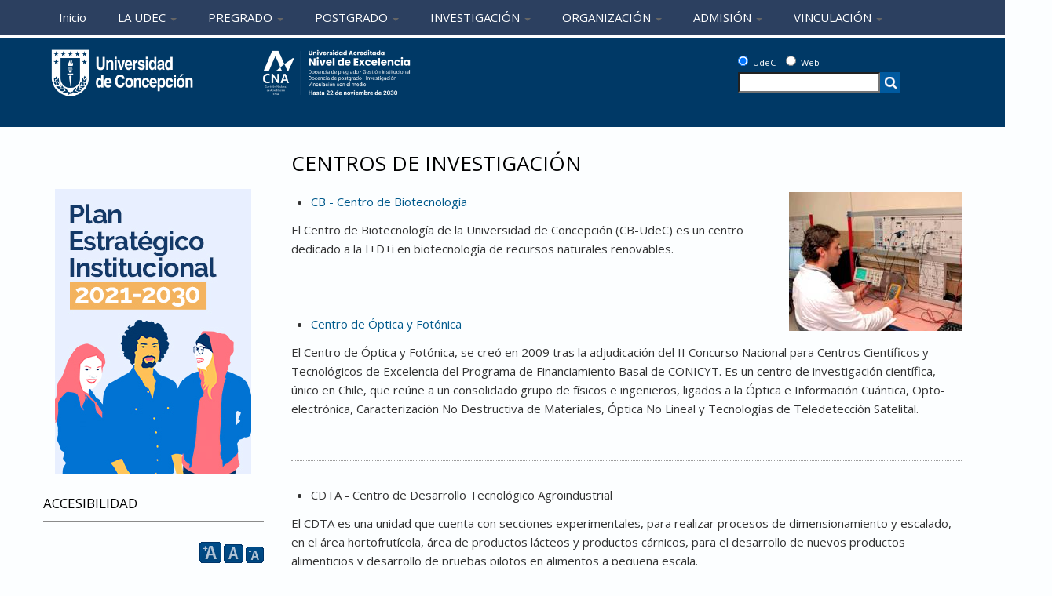

--- FILE ---
content_type: text/html; charset=utf-8
request_url: https://www.udec.cl/pexterno/node/39
body_size: 74716
content:
<!DOCTYPE html>
<head>
<meta name="google-site-verification" content="dSG5vQHRz_uWbQiADVbIfgIJntq2TgLP8R1Iox-N3i0" />
<meta charset="utf-8" />
<meta name="Generator" content="Drupal 7 (http://drupal.org)" />
<link rel="canonical" href="/pexterno/node/39" />
<link rel="shortlink" href="/pexterno/node/39" />
<meta name="viewport" content="width=device-width" />
<link rel="shortcut icon" href="https://www.udec.cl/pexterno/sites/default/files/favicon.ico" type="image/vnd.microsoft.icon" />
<title>Centros de Investigación | Universidad de Concepción</title>
<style type="text/css" media="all">
@import url("https://www.udec.cl/pexterno/modules/system/system.base.css?t9hboh");
@import url("https://www.udec.cl/pexterno/modules/system/system.menus.css?t9hboh");
@import url("https://www.udec.cl/pexterno/modules/system/system.messages.css?t9hboh");
@import url("https://www.udec.cl/pexterno/modules/system/system.theme.css?t9hboh");
</style>
<style type="text/css" media="all">
@import url("https://www.udec.cl/pexterno/sites/all/modules/date/date_api/date.css?t9hboh");
@import url("https://www.udec.cl/pexterno/sites/all/modules/date/date_popup/themes/datepicker.1.7.css?t9hboh");
@import url("https://www.udec.cl/pexterno/modules/field/theme/field.css?t9hboh");
@import url("https://www.udec.cl/pexterno/modules/node/node.css?t9hboh");
@import url("https://www.udec.cl/pexterno/modules/search/search.css?t9hboh");
@import url("https://www.udec.cl/pexterno/modules/user/user.css?t9hboh");
@import url("https://www.udec.cl/pexterno/sites/all/modules/views/css/views.css?t9hboh");
</style>
<style type="text/css" media="all">
@import url("https://www.udec.cl/pexterno/sites/all/modules/ctools/css/ctools.css?t9hboh");
@import url("https://www.udec.cl/pexterno/sites/all/modules/high_contrast/high_contrast.css?t9hboh");
@import url("https://www.udec.cl/pexterno/sites/all/modules/lightbox2/css/lightbox.css?t9hboh");
</style>
<link type="text/css" rel="stylesheet" href="https://cdnjs.cloudflare.com/ajax/libs/font-awesome/4.4.0/css/font-awesome.min.css" media="all" />
<style type="text/css" media="all">
@import url("https://www.udec.cl/pexterno/sites/all/modules/tb_megamenu/css/bootstrap.css?t9hboh");
@import url("https://www.udec.cl/pexterno/sites/all/modules/tb_megamenu/css/base.css?t9hboh");
@import url("https://www.udec.cl/pexterno/sites/all/modules/tb_megamenu/css/default.css?t9hboh");
@import url("https://www.udec.cl/pexterno/sites/all/modules/tb_megamenu/css/compatibility.css?t9hboh");
@import url("https://www.udec.cl/pexterno/sites/all/modules/text_resize/text_resize.css?t9hboh");
</style>
<style type="text/css" media="all">
@import url("https://www.udec.cl/pexterno/sites/all/themes/lexus_zymphonies_theme/css/font-awesome.css?t9hboh");
@import url("https://www.udec.cl/pexterno/sites/all/themes/lexus_zymphonies_theme/css/style.css?t9hboh");
@import url("https://www.udec.cl/pexterno/sites/all/themes/lexus_zymphonies_theme/css/media.css?t9hboh");
</style>
<script type="text/javascript">
<!--//--><![CDATA[//><!--
var highContrast = {"link":"<a href=\"\/pexterno\/\" class=\"element-invisible element-focusable\" rel=\"nofollow\">Toggle high contrast<\/a>","cssFilePath":"https:\/\/www.udec.cl\/pexterno\/sites\/default\/files\/high_contrast_current.css","logoPath":"https:\/\/www.udec.cl\/pexterno\/sites\/default\/files\/marca_udec2025_0.png"};var drupalHighContrast={};!function(){document.write("<script type='text/javascript' id='high-contrast-css-placeholder'><\/script>");var n=document.getElementById("high-contrast-css-placeholder");!function(e){if("function"==typeof define&&define.amd)define(e);else if("object"==typeof exports)module.exports=e();else{var t=window.Cookies,n=window.Cookies=e();n.noConflict=function(){return window.Cookies=t,n}}}(function(){function f(){for(var e=0,t={};e<arguments.length;e++){var n=arguments[e];for(var o in n)t[o]=n[o]}return t}return function e(u){function h(e,t,n){var o;if(1<arguments.length){if("number"==typeof(n=f({path:"/"},h.defaults,n)).expires){var r=new Date;r.setMilliseconds(r.getMilliseconds()+864e5*n.expires),n.expires=r}try{o=JSON.stringify(t),/^[\{\[]/.test(o)&&(t=o)}catch(e){}return t=(t=encodeURIComponent(String(t))).replace(/%(23|24|26|2B|3A|3C|3E|3D|2F|3F|40|5B|5D|5E|60|7B|7D|7C)/g,decodeURIComponent),e=(e=(e=encodeURIComponent(String(e))).replace(/%(23|24|26|2B|5E|60|7C)/g,decodeURIComponent)).replace(/[\(\)]/g,escape),document.cookie=[e,"=",t,n.expires&&"; expires="+n.expires.toUTCString(),n.path&&"; path="+n.path,n.domain&&"; domain="+n.domain,n.secure?"; secure":""].join("")}e||(o={});for(var i=document.cookie?document.cookie.split("; "):[],a=/(%[0-9A-Z]{2})+/g,d=0;d<i.length;d++){var c=i[d].split("="),l=c[0].replace(a,decodeURIComponent),s=c.slice(1).join("=");'"'===s.charAt(0)&&(s=s.slice(1,-1));try{if(s=u&&u(s,l)||s.replace(a,decodeURIComponent),this.json)try{s=JSON.parse(s)}catch(e){}if(e===l){o=s;break}e||(o[l]=s)}catch(e){}}return o}return h.get=h.set=h,h.getJSON=function(){return h.apply({json:!0},[].slice.call(arguments))},h.defaults={},h.remove=function(e,t){h(e,"",f(t,{expires:-1}))},h.withConverter=e,h}()});var o=function(e){var t={option:[1,"<select multiple='multiple'>","</select>"],legend:[1,"<fieldset>","</fieldset>"],area:[1,"<map>","</map>"],param:[1,"<object>","</object>"],thead:[1,"<table>","</table>"],tr:[2,"<table><tbody>","</tbody></table>"],col:[2,"<table><tbody></tbody><colgroup>","</colgroup></table>"],td:[3,"<table><tbody><tr>","</tr></tbody></table>"],_default:[1,"<div>","</div>"]};t.optgroup=t.option,t.tbody=t.tfoot=t.colgroup=t.caption=t.thead,t.th=t.td;var n=document.createElement("div"),o=/<\s*\w.*?>/g.exec(e);if(null!=o){var r=t[o[0].replace(/</g,"").replace(/>/g,"")]||t._default;e=r[1]+e+r[2],n.innerHTML=e;for(var i=r[0]+1;i--;)n=n.lastChild}else n.innerHTML=e,n=n.lastChild;return n};!function(){var t,n=function(e,t){},o=(window.jQuery,window.$,!1),r=[];function i(){if(!n.isReady){try{document.documentElement.doScroll("left")}catch(e){return void setTimeout(i,1)}n.ready()}}n.fn={ready:function(e){return n.bindReady(),n.isReady?e.call(document,n):r&&r.push(e),this}},n.isReady=!1,n.ready=function(){if(!n.isReady){if(!document.body)return setTimeout(n.ready,13);if(n.isReady=!0,r){for(var e,t=0;e=r[t++];)e.call(document,n);r=null}n.fn.triggerHandler&&n(document).triggerHandler("ready")}},n.bindReady=function(){if(!o){if(o=!0,"complete"===document.readyState)return n.ready();if(document.addEventListener)document.addEventListener("DOMContentLoaded",t,!1),window.addEventListener("load",n.ready,!1);else if(document.attachEvent){document.attachEvent("onreadystatechange",t),window.attachEvent("onload",n.ready);var e=!1;try{e=null==window.frameElement}catch(e){}document.documentElement.doScroll&&e&&i()}}},n(document),document.addEventListener?t=function(){document.removeEventListener("DOMContentLoaded",t,!1),n.ready()}:document.attachEvent&&(t=function(){"complete"===document.readyState&&(document.detachEvent("onreadystatechange",t),n.ready())}),window.jQuery=window.$=n}();var r=function(){var e=highContrast.logoPath,t=highContrast.highContrastLogoPath;if(document.querySelectorAll&&void 0!==t&&"undefined"!==e)for(var n=document.querySelectorAll("img"),o=0;o<n.length;o++)n[o].src===e&&(n[o].src=t)},e=function(){var e=highContrast.cssFilePath;if(void 0!==e){var t=document.getElementById("high-contrast-css");null===t&&(t=o('<link type="text/css" id="high-contrast-css" rel="stylesheet" href="'+e+'" media="screen" />')),n.parentNode.insertBefore(t,n.nextSibling)}r(),Cookies.set("highContrastActivated","true","/")},t=function(){var e=document.getElementById("high-contrast-css");null!==e&&e.parentNode.removeChild(e),function(){var e=highContrast.logoPath,t=highContrast.highContrastLogoPath;if(document.querySelectorAll&&void 0!==e&&"undefined"!==e)for(var n=document.querySelectorAll("img"),o=0;o<n.length;o++)n[o].src===t&&(n[o].src=e)}(),Cookies.set("highContrastActivated","false","/")},i=function(){var e=Cookies.get("highContrastActivated");return void 0!==e&&"false"!==e},a=function(){i()?(t(),Cookies.set("highContrastActivated","false","/")):(e(),Cookies.set("highContrastActivated","true","/"))};drupalHighContrast.enableStyles=e,drupalHighContrast.disableStyles=t,drupalHighContrast.toggleHighContrast=a,i()&&e(),$.fn.ready(function(){var e;i()&&r(),e=highContrast.link,(e=o(e)).onclick=function(){return a(),this.blur(),!1},document.getElementById("skip-link").appendChild(e)})}();

//--><!]]>
</script>
<script type="text/javascript" src="https://www.udec.cl/pexterno/sites/all/modules/jquery_update/replace/jquery/1.10/jquery.min.js?v=1.10.2"></script>
<script type="text/javascript" src="https://www.udec.cl/pexterno/misc/jquery-extend-3.4.0.js?v=1.10.2"></script>
<script type="text/javascript" src="https://www.udec.cl/pexterno/misc/jquery-html-prefilter-3.5.0-backport.js?v=1.10.2"></script>
<script type="text/javascript" src="https://www.udec.cl/pexterno/misc/jquery.once.js?v=1.2"></script>
<script type="text/javascript" src="https://www.udec.cl/pexterno/misc/drupal.js?t9hboh"></script>
<script type="text/javascript" src="https://www.udec.cl/pexterno/sites/all/modules/jquery_update/replace/ui/external/jquery.cookie.js?v=67fb34f6a866c40d0570"></script>
<script type="text/javascript" src="https://www.udec.cl/pexterno/sites/all/modules/spamspan/spamspan.js?t9hboh"></script>
<script type="text/javascript" src="https://www.udec.cl/pexterno/sites/default/files/languages/es_xBZ-7FmZQhf14AmsYmXY9MQkZ55AJuvTUuJLhnAnELI.js?t9hboh"></script>
<script type="text/javascript" src="https://www.udec.cl/pexterno/sites/all/modules/lightbox2/js/lightbox.js?t9hboh"></script>
<script type="text/javascript" src="https://www.udec.cl/pexterno/sites/all/modules/tb_megamenu/js/tb-megamenu-frontend.js?t9hboh"></script>
<script type="text/javascript" src="https://www.udec.cl/pexterno/sites/all/modules/tb_megamenu/js/tb-megamenu-touch.js?t9hboh"></script>
<script type="text/javascript">
<!--//--><![CDATA[//><!--
var text_resize_scope = "page-wrap,body,content,noticias, block";
          var text_resize_minimum = "12";
          var text_resize_maximum = "32";
          var text_resize_line_height_allow = 1;
          var text_resize_line_height_min = "16";
          var text_resize_line_height_max = "36";
//--><!]]>
</script>
<script type="text/javascript" src="https://www.udec.cl/pexterno/sites/all/modules/text_resize/text_resize.js?t9hboh"></script>
<script type="text/javascript" src="https://www.udec.cl/pexterno/sites/all/modules/google_analytics/googleanalytics.js?t9hboh"></script>
<script type="text/javascript" src="https://www.googletagmanager.com/gtag/js?id=G-X758VMTX5L"></script>
<script type="text/javascript">
<!--//--><![CDATA[//><!--
window.dataLayer = window.dataLayer || [];function gtag(){dataLayer.push(arguments)};gtag("js", new Date());gtag("set", "developer_id.dMDhkMT", true);gtag("config", "G-X758VMTX5L", {"groups":"default","anonymize_ip":true});
//--><!]]>
</script>
<script type="text/javascript" src="https://www.udec.cl/pexterno/sites/all/themes/lexus_zymphonies_theme/js/custom.js?t9hboh"></script>
<script type="text/javascript">
<!--//--><![CDATA[//><!--
jQuery.extend(Drupal.settings, {"basePath":"\/pexterno\/","pathPrefix":"","setHasJsCookie":0,"ajaxPageState":{"theme":"lexus_zymphonies_theme","theme_token":"lxLh-xGfAYv3hPs1Px2Hm-EcmDTSu_y0Z1zTc6LvOGs","js":{"sites\/all\/modules\/copyprevention\/copyprevention.js":1,"0":1,"sites\/all\/modules\/jquery_update\/replace\/jquery\/1.10\/jquery.min.js":1,"misc\/jquery-extend-3.4.0.js":1,"misc\/jquery-html-prefilter-3.5.0-backport.js":1,"misc\/jquery.once.js":1,"misc\/drupal.js":1,"sites\/all\/modules\/jquery_update\/replace\/ui\/external\/jquery.cookie.js":1,"sites\/all\/modules\/spamspan\/spamspan.js":1,"public:\/\/languages\/es_xBZ-7FmZQhf14AmsYmXY9MQkZ55AJuvTUuJLhnAnELI.js":1,"sites\/all\/modules\/lightbox2\/js\/lightbox.js":1,"sites\/all\/modules\/tb_megamenu\/js\/tb-megamenu-frontend.js":1,"sites\/all\/modules\/tb_megamenu\/js\/tb-megamenu-touch.js":1,"1":1,"sites\/all\/modules\/text_resize\/text_resize.js":1,"sites\/all\/modules\/google_analytics\/googleanalytics.js":1,"https:\/\/www.googletagmanager.com\/gtag\/js?id=G-X758VMTX5L":1,"2":1,"sites\/all\/themes\/lexus_zymphonies_theme\/js\/custom.js":1},"css":{"modules\/system\/system.base.css":1,"modules\/system\/system.menus.css":1,"modules\/system\/system.messages.css":1,"modules\/system\/system.theme.css":1,"sites\/all\/modules\/date\/date_api\/date.css":1,"sites\/all\/modules\/date\/date_popup\/themes\/datepicker.1.7.css":1,"modules\/field\/theme\/field.css":1,"modules\/node\/node.css":1,"modules\/search\/search.css":1,"modules\/user\/user.css":1,"sites\/all\/modules\/views\/css\/views.css":1,"sites\/all\/modules\/ctools\/css\/ctools.css":1,"sites\/all\/modules\/high_contrast\/high_contrast.css":1,"sites\/all\/modules\/lightbox2\/css\/lightbox.css":1,"https:\/\/cdnjs.cloudflare.com\/ajax\/libs\/font-awesome\/4.4.0\/css\/font-awesome.min.css":1,"sites\/all\/modules\/tb_megamenu\/css\/bootstrap.css":1,"sites\/all\/modules\/tb_megamenu\/css\/base.css":1,"sites\/all\/modules\/tb_megamenu\/css\/default.css":1,"sites\/all\/modules\/tb_megamenu\/css\/compatibility.css":1,"sites\/all\/modules\/text_resize\/text_resize.css":1,"sites\/all\/themes\/lexus_zymphonies_theme\/css\/font-awesome.css":1,"sites\/all\/themes\/lexus_zymphonies_theme\/css\/style.css":1,"sites\/all\/themes\/lexus_zymphonies_theme\/css\/media.css":1}},"lightbox2":{"rtl":"0","file_path":"\/pexterno\/(\\w\\w\/)public:\/","default_image":"\/pexterno\/sites\/all\/modules\/lightbox2\/images\/brokenimage.jpg","border_size":10,"font_color":"000","box_color":"fff","top_position":"","overlay_opacity":"0.8","overlay_color":"000","disable_close_click":1,"resize_sequence":0,"resize_speed":400,"fade_in_speed":400,"slide_down_speed":600,"use_alt_layout":0,"disable_resize":0,"disable_zoom":0,"force_show_nav":0,"show_caption":1,"loop_items":0,"node_link_text":"View Image Details","node_link_target":0,"image_count":"Image !current of !total","video_count":"Video !current of !total","page_count":"Page !current of !total","lite_press_x_close":"press \u003Ca href=\u0022#\u0022 onclick=\u0022hideLightbox(); return FALSE;\u0022\u003E\u003Ckbd\u003Ex\u003C\/kbd\u003E\u003C\/a\u003E to close","download_link_text":"","enable_login":false,"enable_contact":false,"keys_close":"c x 27","keys_previous":"p 37","keys_next":"n 39","keys_zoom":"z","keys_play_pause":"32","display_image_size":"original","image_node_sizes":"()","trigger_lightbox_classes":"","trigger_lightbox_group_classes":"","trigger_slideshow_classes":"","trigger_lightframe_classes":"","trigger_lightframe_group_classes":"","custom_class_handler":0,"custom_trigger_classes":"","disable_for_gallery_lists":true,"disable_for_acidfree_gallery_lists":true,"enable_acidfree_videos":true,"slideshow_interval":5000,"slideshow_automatic_start":true,"slideshow_automatic_exit":true,"show_play_pause":true,"pause_on_next_click":false,"pause_on_previous_click":true,"loop_slides":false,"iframe_width":600,"iframe_height":400,"iframe_border":1,"enable_video":0,"useragent":"Mozilla\/5.0 (Macintosh; Intel Mac OS X 10_15_7) AppleWebKit\/537.36 (KHTML, like Gecko) Chrome\/131.0.0.0 Safari\/537.36; ClaudeBot\/1.0; +claudebot@anthropic.com)"},"googleanalytics":{"account":["G-X758VMTX5L"],"trackOutbound":1,"trackMailto":1,"trackDownload":1,"trackDownloadExtensions":"7z|aac|arc|arj|asf|asx|avi|bin|csv|doc(x|m)?|dot(x|m)?|exe|flv|gif|gz|gzip|hqx|jar|jpe?g|js|mp(2|3|4|e?g)|mov(ie)?|msi|msp|pdf|phps|png|ppt(x|m)?|pot(x|m)?|pps(x|m)?|ppam|sld(x|m)?|thmx|qtm?|ra(m|r)?|sea|sit|tar|tgz|torrent|txt|wav|wma|wmv|wpd|xls(x|m|b)?|xlt(x|m)|xlam|xml|z|zip"},"copyprevention":{"body":[],"images":[],"images_min_dimension":"150","transparentgif":"https:\/\/www.udec.cl\/pexterno\/sites\/all\/modules\/copyprevention\/transparent.gif"}});
//--><!]]>
</script>
<!--[if IE 8 ]>    <html class="ie8 ielt9"> <![endif]-->
<!--[if lt IE 9]><script src="http://html5shiv.googlecode.com/svn/trunk/html5.js"></script><![endif]-->
<script type="text/javascript"> (function(c,l,a,r,i,t,y){ c[a]=c[a]||function(){(c[a].q=c[a].q||[]).push(arguments)}; t=l.createElement(r);t.async=1;t.src="https://www.clarity.ms/tag/"+i; y=l.getElementsByTagName(r)[0];y.parentNode.insertBefore(t,y); })(window, document, "clarity", "script", "mioghhowrv"); </script>


</head>
<body class="html not-front not-logged-in one-sidebar sidebar-first page-node page-node- page-node-39 node-type-contenido">
    
<!-- header -->
<div style="width:100%;margin: 0 auto;background-color:#2c4060;border-bottom: solid #ffffff; ">
<div style="text-align:center;position:relative;    max-width: 1170px;margin: 0 auto;background-color:#2c4060;">

    <div class="region region-user-menu">
  <div id="block-tb-megamenu-main-menu" class="block block-tb-megamenu">

      
  <div class="content">
    <div  class="tb-megamenu tb-megamenu-main-menu" role="navigation" aria-label="Main navigation">
      <button data-target=".nav-collapse" data-toggle="collapse" class="btn btn-navbar tb-megamenu-button" type="button">
      <i class="fa fa-reorder"></i>
    </button>
    <div class="nav-collapse  always-show">
    <ul  class="tb-megamenu-nav nav level-0 items-9">
    <li  data-id="219" data-level="1" data-type="menu_item" data-class="" data-xicon="" data-caption="" data-alignsub="" data-group="0" data-hidewcol="0" data-hidesub="0" class="tb-megamenu-item level-1 mega">
          <a href="/pexterno/" >
                Inicio                      </a>
          </li>

  <li  data-id="353" data-level="1" data-type="menu_item" data-class="" data-xicon="" data-caption="" data-alignsub="" data-group="0" data-hidewcol="0" data-hidesub="0" class="tb-megamenu-item level-1 mega dropdown">
          <a href="/pexterno/node/1"  class="dropdown-toggle">
                LA UDEC                  <span class="caret"></span>
                      </a>
        <div  data-class="" data-width="400" style="width: 400px;" class="tb-megamenu-submenu dropdown-menu mega-dropdown-menu nav-child">
  <div class="mega-dropdown-inner">
    <div  class="tb-megamenu-row row-fluid">
  <div  data-class="" data-width="12" data-hidewcol="0" id="tb-megamenu-column-1" class="tb-megamenu-column span12  mega-col-nav">
  <div class="tb-megamenu-column-inner mega-inner clearfix">
        <ul  class="tb-megamenu-subnav mega-nav level-1 items-13">
    <li  data-id="363" data-level="2" data-type="menu_item" data-class="" data-xicon="" data-caption="" data-alignsub="" data-group="0" data-hidewcol="0" data-hidesub="0" class="tb-megamenu-item level-2 mega">
          <a href="/pexterno/node/11" >
                Corporación                      </a>
          </li>

  <li  data-id="362" data-level="2" data-type="menu_item" data-class="" data-xicon="" data-caption="" data-alignsub="" data-group="0" data-hidewcol="0" data-hidesub="0" class="tb-megamenu-item level-2 mega">
          <a href="/pexterno/node/10" >
                Campus                      </a>
          </li>

  <li  data-id="370" data-level="2" data-type="menu_item" data-class="" data-xicon="" data-caption="" data-alignsub="" data-group="0" data-hidewcol="0" data-hidesub="0" class="tb-megamenu-item level-2 mega">
          <a href="/pexterno/node/18" >
                Himno                      </a>
          </li>

  <li  data-id="365" data-level="2" data-type="menu_item" data-class="" data-xicon="" data-caption="" data-alignsub="" data-group="0" data-hidewcol="0" data-hidesub="0" class="tb-megamenu-item level-2 mega">
          <a href="/pexterno/node/13" >
                Historia                      </a>
          </li>

  <li  data-id="367" data-level="2" data-type="menu_item" data-class="" data-xicon="" data-caption="" data-alignsub="" data-group="0" data-hidewcol="0" data-hidesub="0" class="tb-megamenu-item level-2 mega">
          <a href="/pexterno/node/15" >
                Mapas                      </a>
          </li>

  <li  data-id="366" data-level="2" data-type="menu_item" data-class="" data-xicon="" data-caption="" data-alignsub="" data-group="0" data-hidewcol="0" data-hidesub="0" class="tb-megamenu-item level-2 mega">
          <a href="/pexterno/memorias" >
                Memorias UdeC                      </a>
          </li>

  <li  data-id="410" data-level="2" data-type="menu_item" data-class="" data-xicon="" data-caption="" data-alignsub="" data-group="0" data-hidewcol="0" data-hidesub="0" class="tb-megamenu-item level-2 mega">
          <a href="/pexterno/node/49" >
                Profesores Eméritos                      </a>
          </li>

  <li  data-id="369" data-level="2" data-type="menu_item" data-class="" data-xicon="" data-caption="" data-alignsub="" data-group="0" data-hidewcol="0" data-hidesub="0" class="tb-megamenu-item level-2 mega">
          <a href="/pexterno/node/17" >
                Símbolos Universitarios                      </a>
          </li>

  <li  data-id="368" data-level="2" data-type="menu_item" data-class="" data-xicon="" data-caption="" data-alignsub="" data-group="0" data-hidewcol="0" data-hidesub="0" class="tb-megamenu-item level-2 mega">
          <a href="/pexterno/udec-en-cifras" >
                UdeC en Cifras                      </a>
          </li>

  <li  data-id="471" data-level="2" data-type="menu_item" data-class="" data-xicon="" data-caption="" data-alignsub="" data-group="0" data-hidewcol="0" data-hidesub="0" class="tb-megamenu-item level-2 mega">
          <a href="/pexterno/node/102" >
                Plan Estratégico                      </a>
          </li>

  <li  data-id="624" data-level="2" data-type="menu_item" data-class="" data-xicon="" data-caption="" data-alignsub="" data-group="0" data-hidewcol="0" data-hidesub="0" class="tb-megamenu-item level-2 mega">
          <a href="/pexterno/node/249" >
                Información SIES                      </a>
          </li>

  <li  data-id="625" data-level="2" data-type="menu_item" data-class="" data-xicon="" data-caption="" data-alignsub="" data-group="0" data-hidewcol="0" data-hidesub="0" class="tb-megamenu-item level-2 mega">
          <a href="/pexterno/node/260" >
                Documentos                      </a>
          </li>

  <li  data-id="750" data-level="2" data-type="menu_item" data-class="" data-xicon="" data-caption="" data-alignsub="" data-group="0" data-hidewcol="0" data-hidesub="0" class="tb-megamenu-item level-2 mega">
          <a href="/pexterno/node/278" >
                Estados Financieros                      </a>
          </li>
</ul>
  </div>
</div>
</div>
  </div>
</div>
  </li>

  <li  data-id="373" data-level="1" data-type="menu_item" data-class="" data-xicon="" data-caption="" data-alignsub="" data-group="0" data-hidewcol="0" data-hidesub="0" class="tb-megamenu-item level-1 mega dropdown">
          <a href="/pexterno/node/20"  class="dropdown-toggle">
                PREGRADO                  <span class="caret"></span>
                      </a>
        <div  data-class="" data-width="600" style="width: 600px;" class="tb-megamenu-submenu dropdown-menu mega-dropdown-menu nav-child">
  <div class="mega-dropdown-inner">
    <div  class="tb-megamenu-row row-fluid">
  <div  data-class="" data-width="12" data-hidewcol="0" id="tb-megamenu-column-3" class="tb-megamenu-column span12  mega-col-nav">
  <div class="tb-megamenu-column-inner mega-inner clearfix">
        <ul  class="tb-megamenu-subnav mega-nav level-1 items-6">
    <li  data-id="381" data-level="2" data-type="menu_item" data-class="" data-xicon="" data-caption="" data-alignsub="" data-group="0" data-hidewcol="0" data-hidesub="0" class="tb-megamenu-item level-2 mega">
          <a href="/pexterno/node/27" >
                Carreras                      </a>
          </li>

  <li  data-id="382" data-level="2" data-type="menu_item" data-class="" data-xicon="" data-caption="" data-alignsub="" data-group="0" data-hidewcol="0" data-hidesub="0" class="tb-megamenu-item level-2 mega dropdown-submenu">
          <a href="/pexterno/facultades"  class="dropdown-toggle">
                Facultades                  <span class="caret"></span>
                      </a>
        <div  data-class="" data-width="400" style="width: 400px;" class="tb-megamenu-submenu dropdown-menu mega-dropdown-menu nav-child">
  <div class="mega-dropdown-inner">
    <div  class="tb-megamenu-row row-fluid">
  <div  data-class="" data-width="12" data-hidewcol="0" id="tb-megamenu-column-2" class="tb-megamenu-column span12  mega-col-nav">
  <div class="tb-megamenu-column-inner mega-inner clearfix">
        <ul  class="tb-megamenu-subnav mega-nav level-2 items-23">
    <li  data-id="414" data-level="3" data-type="menu_item" data-class="" data-xicon="" data-caption="" data-alignsub="" data-group="0" data-hidewcol="0" data-hidesub="0" class="tb-megamenu-item level-3 mega">
          <a href="/pexterno/facultad-agronomia" >
                Facultad de Agronomía                      </a>
          </li>

  <li  data-id="415" data-level="3" data-type="menu_item" data-class="" data-xicon="" data-caption="" data-alignsub="" data-group="0" data-hidewcol="0" data-hidesub="0" class="tb-megamenu-item level-3 mega">
          <a href="/pexterno/facultad-arquitectura-urbanismo-geografia" >
                Facultad de Arquitectura, Urbanismo y Geografía                      </a>
          </li>

  <li  data-id="445" data-level="3" data-type="menu_item" data-class="" data-xicon="" data-caption="" data-alignsub="" data-group="0" data-hidewcol="0" data-hidesub="0" class="tb-megamenu-item level-3 mega">
          <a href="/pexterno/facultad-cs-ambientales" >
                Facultad de Ciencias Ambientales                      </a>
          </li>

  <li  data-id="446" data-level="3" data-type="menu_item" data-class="" data-xicon="" data-caption="" data-alignsub="" data-group="0" data-hidewcol="0" data-hidesub="0" class="tb-megamenu-item level-3 mega">
          <a href="/pexterno/facultad-cs-biologicas" >
                Facultad de Ciencias Biológicas                      </a>
          </li>

  <li  data-id="447" data-level="3" data-type="menu_item" data-class="" data-xicon="" data-caption="" data-alignsub="" data-group="0" data-hidewcol="0" data-hidesub="0" class="tb-megamenu-item level-3 mega">
          <a href="/pexterno/facultad-cs-economica-administrativas" >
                Facultad de Ciencias Económicas y Administrativas                      </a>
          </li>

  <li  data-id="448" data-level="3" data-type="menu_item" data-class="" data-xicon="" data-caption="" data-alignsub="" data-group="0" data-hidewcol="0" data-hidesub="0" class="tb-megamenu-item level-3 mega">
          <a href="/pexterno/facultad-cs-fisicas-matematicas" >
                Facultad de Ciencias Físicas y Matemáticas                      </a>
          </li>

  <li  data-id="449" data-level="3" data-type="menu_item" data-class="" data-xicon="" data-caption="" data-alignsub="" data-group="0" data-hidewcol="0" data-hidesub="0" class="tb-megamenu-item level-3 mega">
          <a href="/pexterno/facultad-cs-forestales" >
                Facultad de Ciencias Forestales                      </a>
          </li>

  <li  data-id="450" data-level="3" data-type="menu_item" data-class="" data-xicon="" data-caption="" data-alignsub="" data-group="0" data-hidewcol="0" data-hidesub="0" class="tb-megamenu-item level-3 mega">
          <a href="/pexterno/facultad-juridicas-sociales" >
                Facultad de Ciencias Jurídicas y Sociales                      </a>
          </li>

  <li  data-id="451" data-level="3" data-type="menu_item" data-class="" data-xicon="" data-caption="" data-alignsub="" data-group="0" data-hidewcol="0" data-hidesub="0" class="tb-megamenu-item level-3 mega">
          <a href="/pexterno/facultad-cs-naturales-oceanograficas" >
                Facultad de Ciencias Naturales y Oceanográficas                      </a>
          </li>

  <li  data-id="452" data-level="3" data-type="menu_item" data-class="" data-xicon="" data-caption="" data-alignsub="" data-group="0" data-hidewcol="0" data-hidesub="0" class="tb-megamenu-item level-3 mega">
          <a href="/pexterno/facultad-cs-quimica" >
                Facultad de Ciencias Químicas                      </a>
          </li>

  <li  data-id="453" data-level="3" data-type="menu_item" data-class="" data-xicon="" data-caption="" data-alignsub="" data-group="0" data-hidewcol="0" data-hidesub="0" class="tb-megamenu-item level-3 mega">
          <a href="/pexterno/facultad-cs-sociales" >
                Facultad de Ciencias Sociales                      </a>
          </li>

  <li  data-id="454" data-level="3" data-type="menu_item" data-class="" data-xicon="" data-caption="" data-alignsub="" data-group="0" data-hidewcol="0" data-hidesub="0" class="tb-megamenu-item level-3 mega">
          <a href="/pexterno/facultad-cs-veterinarias" >
                Facultad de Ciencias Veterinarias                      </a>
          </li>

  <li  data-id="455" data-level="3" data-type="menu_item" data-class="" data-xicon="" data-caption="" data-alignsub="" data-group="0" data-hidewcol="0" data-hidesub="0" class="tb-megamenu-item level-3 mega">
          <a href="/pexterno/facultad-educacion" >
                Facultad de Educación                      </a>
          </li>

  <li  data-id="456" data-level="3" data-type="menu_item" data-class="" data-xicon="" data-caption="" data-alignsub="" data-group="0" data-hidewcol="0" data-hidesub="0" class="tb-megamenu-item level-3 mega">
          <a href="/pexterno/facultad-enfermeria" >
                Facultad de Enfermería                      </a>
          </li>

  <li  data-id="457" data-level="3" data-type="menu_item" data-class="" data-xicon="" data-caption="" data-alignsub="" data-group="0" data-hidewcol="0" data-hidesub="0" class="tb-megamenu-item level-3 mega">
          <a href="/pexterno/facultad-farmacia" >
                Facultad de Farmacia                      </a>
          </li>

  <li  data-id="458" data-level="3" data-type="menu_item" data-class="" data-xicon="" data-caption="" data-alignsub="" data-group="0" data-hidewcol="0" data-hidesub="0" class="tb-megamenu-item level-3 mega">
          <a href="/pexterno/facultad-humanidades-arte" >
                Facultad de Humanidades y Arte                      </a>
          </li>

  <li  data-id="459" data-level="3" data-type="menu_item" data-class="" data-xicon="" data-caption="" data-alignsub="" data-group="0" data-hidewcol="0" data-hidesub="0" class="tb-megamenu-item level-3 mega">
          <a href="/pexterno/facultad-ingenieria" >
                Facultad de Ingeniería                      </a>
          </li>

  <li  data-id="460" data-level="3" data-type="menu_item" data-class="" data-xicon="" data-caption="" data-alignsub="" data-group="0" data-hidewcol="0" data-hidesub="0" class="tb-megamenu-item level-3 mega">
          <a href="/pexterno/facultad-ingenieria-agricola" >
                Facultad de Ingeniería Agrícola                      </a>
          </li>

  <li  data-id="461" data-level="3" data-type="menu_item" data-class="" data-xicon="" data-caption="" data-alignsub="" data-group="0" data-hidewcol="0" data-hidesub="0" class="tb-megamenu-item level-3 mega">
          <a href="/pexterno/facultad-medicina" >
                Facultad de Medicina                      </a>
          </li>

  <li  data-id="462" data-level="3" data-type="menu_item" data-class="" data-xicon="" data-caption="" data-alignsub="" data-group="0" data-hidewcol="0" data-hidesub="0" class="tb-megamenu-item level-3 mega">
          <a href="/pexterno/facultad-odontologia" >
                Facultad de Odontología                      </a>
          </li>

  <li  data-id="464" data-level="3" data-type="menu_item" data-class="" data-xicon="" data-caption="" data-alignsub="" data-group="0" data-hidewcol="0" data-hidesub="0" class="tb-megamenu-item level-3 mega">
          <a href="/pexterno/campus-los-angeles" >
                Campus Los Ángeles                      </a>
          </li>

  <li  data-id="463" data-level="3" data-type="menu_item" data-class="" data-xicon="" data-caption="" data-alignsub="" data-group="0" data-hidewcol="0" data-hidesub="0" class="tb-megamenu-item level-3 mega">
          <a href="/pexterno/campus-chillan" >
                Campus Chillán                      </a>
          </li>

  <li  data-id="751" data-level="3" data-type="menu_item" data-class="" data-xicon="" data-caption="" data-alignsub="" data-group="0" data-hidewcol="0" data-hidesub="0" class="tb-megamenu-item level-3 mega">
          <a href="/pexterno/node/279" >
                Facultad de Ciencias Veterinarias                      </a>
          </li>
</ul>
  </div>
</div>
</div>
  </div>
</div>
  </li>

  <li  data-id="383" data-level="2" data-type="menu_item" data-class="" data-xicon="" data-caption="" data-alignsub="" data-group="0" data-hidewcol="0" data-hidesub="0" class="tb-megamenu-item level-2 mega">
          <a href="/pexterno/node/29" >
                Dirección de Docencia                      </a>
          </li>

  <li  data-id="385" data-level="2" data-type="menu_item" data-class="" data-xicon="" data-caption="" data-alignsub="" data-group="0" data-hidewcol="0" data-hidesub="0" class="tb-megamenu-item level-2 mega">
          <a href="/pexterno/node/31" >
                Bibliotecas UdeC                      </a>
          </li>

  <li  data-id="384" data-level="2" data-type="menu_item" data-class="" data-xicon="" data-caption="" data-alignsub="" data-group="0" data-hidewcol="0" data-hidesub="0" class="tb-megamenu-item level-2 mega">
          <a href="http://dise.udec.cl"  title="Servicios Estudiantiles">
                Servicios Estudiantiles                      </a>
          </li>

  <li  data-id="472" data-level="2" data-type="menu_item" data-class="" data-xicon="" data-caption="" data-alignsub="" data-group="0" data-hidewcol="0" data-hidesub="0" class="tb-megamenu-item level-2 mega">
          <a href="/pexterno/node/103" >
                Movilidad                      </a>
          </li>
</ul>
  </div>
</div>
</div>

<div  class="tb-megamenu-row row-fluid">
  <div  data-showblocktitle="1" data-class="" data-width="" data-hidewcol="" id="tb-megamenu-column-4" class="tb-megamenu-column span  mega-col-nav">
  <div class="tb-megamenu-column-inner mega-inner clearfix">
        <div  data-type="block" data-block="block--8" class="tb-megamenu-block tb-block tb-megamenu-block">
  <div class="block-inner">
    <div id="block-block-8" class="block block-block">

      
  <div class="content">
    <!--
La Universidad de Concepción posee más de 24.000 estudiantes de pregrado en alguna de las 91 carreras de pregrado que ofrece actualmente en las 20 Facultades ubicadas en los Campus de Concepción, Chillán o Los Ángeles.
-->  </div>
  
</div> <!-- /.block -->
  </div>
</div>
  </div>
</div>
</div>
  </div>
</div>
  </li>

  <li  data-id="374" data-level="1" data-type="menu_item" data-class="" data-xicon="" data-caption="" data-alignsub="" data-group="0" data-hidewcol="0" data-hidesub="0" class="tb-megamenu-item level-1 mega dropdown">
          <a href="/pexterno/node/21"  class="dropdown-toggle">
                POSTGRADO                  <span class="caret"></span>
                      </a>
        <div  data-class="" data-width="600" style="width: 600px;" class="tb-megamenu-submenu dropdown-menu mega-dropdown-menu nav-child">
  <div class="mega-dropdown-inner">
    <div  class="tb-megamenu-row row-fluid">
  <div  data-class="" data-width="12" data-hidewcol="0" id="tb-megamenu-column-5" class="tb-megamenu-column span12  mega-col-nav">
  <div class="tb-megamenu-column-inner mega-inner clearfix">
        <ul  class="tb-megamenu-subnav mega-nav level-1 items-5">
    <li  data-id="394" data-level="2" data-type="menu_item" data-class="" data-xicon="" data-caption="" data-alignsub="" data-group="0" data-hidewcol="0" data-hidesub="0" class="tb-megamenu-item level-2 mega">
          <a href="/pexterno/node/33" >
                Doctorados                      </a>
          </li>

  <li  data-id="395" data-level="2" data-type="menu_item" data-class="" data-xicon="" data-caption="" data-alignsub="" data-group="0" data-hidewcol="0" data-hidesub="0" class="tb-megamenu-item level-2 mega">
          <a href="/pexterno/node/34" >
                Magister                      </a>
          </li>

  <li  data-id="396" data-level="2" data-type="menu_item" data-class="" data-xicon="" data-caption="" data-alignsub="" data-group="0" data-hidewcol="0" data-hidesub="0" class="tb-megamenu-item level-2 mega">
          <a href="/pexterno/node/35" >
                Especialidades de la Salud                      </a>
          </li>

  <li  data-id="397" data-level="2" data-type="menu_item" data-class="" data-xicon="" data-caption="" data-alignsub="" data-group="0" data-hidewcol="0" data-hidesub="0" class="tb-megamenu-item level-2 mega">
          <a href="/pexterno/node/36" >
                Becas y Financiamiento                      </a>
          </li>

  <li  data-id="398" data-level="2" data-type="menu_item" data-class="" data-xicon="" data-caption="" data-alignsub="" data-group="0" data-hidewcol="0" data-hidesub="0" class="tb-megamenu-item level-2 mega">
          <a href="/pexterno/node/37" >
                REDOC                      </a>
          </li>
</ul>
  </div>
</div>
</div>

<div  class="tb-megamenu-row row-fluid">
  <div  data-showblocktitle="1" data-class="" data-width="" data-hidewcol="" id="tb-megamenu-column-6" class="tb-megamenu-column span  mega-col-nav">
  <div class="tb-megamenu-column-inner mega-inner clearfix">
        <div  data-type="block" data-block="block--10" class="tb-megamenu-block tb-block tb-megamenu-block">
  <div class="block-inner">
    <div id="block-block-10" class="block block-block">

      
  <div class="content">
    <!--
Actualmente se ofrecen 29 programas de doctorado de los cuales un 96% se encuentra acreditado y 74 programas de magíster, 48% de los cuales se encuentran acreditado, cifras que avalan la calidad en la formación.
-->  </div>
  
</div> <!-- /.block -->
  </div>
</div>
  </div>
</div>
</div>
  </div>
</div>
  </li>

  <li  data-id="375" data-level="1" data-type="menu_item" data-class="" data-xicon="" data-caption="" data-alignsub="" data-group="0" data-hidewcol="0" data-hidesub="0" class="tb-megamenu-item level-1 mega dropdown">
          <a href="/pexterno/node/22"  class="dropdown-toggle">
                INVESTIGACIÓN                  <span class="caret"></span>
                      </a>
        <div  data-class="" data-width="300" style="width: 300px;" class="tb-megamenu-submenu dropdown-menu mega-dropdown-menu nav-child">
  <div class="mega-dropdown-inner">
    <div  class="tb-megamenu-row row-fluid">
  <div  data-class="" data-width="12" data-hidewcol="0" id="tb-megamenu-column-7" class="tb-megamenu-column span12  mega-col-nav">
  <div class="tb-megamenu-column-inner mega-inner clearfix">
        <ul  class="tb-megamenu-subnav mega-nav level-1 items-5">
    <li  data-id="485" data-level="2" data-type="menu_item" data-class="" data-xicon="" data-caption="" data-alignsub="" data-group="0" data-hidewcol="0" data-hidesub="0" class="tb-megamenu-item level-2 mega">
          <a href="/pexterno/node/109" >
                Asistencia Técnica                      </a>
          </li>

  <li  data-id="400" data-level="2" data-type="menu_item" data-class="" data-xicon="" data-caption="" data-alignsub="" data-group="0" data-hidewcol="0" data-hidesub="0" class="tb-megamenu-item level-2 mega">
          <a href="http://vrid.udec.cl/centros"  title="Centros">
                Centros                      </a>
          </li>

  <li  data-id="401" data-level="2" data-type="menu_item" data-class="" data-xicon="" data-caption="" data-alignsub="" data-group="0" data-hidewcol="0" data-hidesub="0" class="tb-megamenu-item level-2 mega">
          <a href="https://www.udec.cl/vrid/"  title="I+D">
                I+D                      </a>
          </li>

  <li  data-id="402" data-level="2" data-type="menu_item" data-class="" data-xicon="" data-caption="" data-alignsub="" data-group="0" data-hidewcol="0" data-hidesub="0" class="tb-megamenu-item level-2 mega">
          <a href="https://vrid.udec.cl/quienes-somos/direccion-de-desarrollo-e-innovacion/unidad-de-propiedad-intelectual/"  title="Propiedad Industrial">
                Propiedad Industrial                      </a>
          </li>

  <li  data-id="516" data-level="2" data-type="menu_item" data-class="" data-xicon="" data-caption="" data-alignsub="" data-group="0" data-hidewcol="0" data-hidesub="0" class="tb-megamenu-item level-2 mega">
          <a href="https://otludec.udec.cl/"  title="Transferencia Tecnológica">
                Transferencia Tecnológica                      </a>
          </li>
</ul>
  </div>
</div>
</div>
  </div>
</div>
  </li>

  <li  data-id="354" data-level="1" data-type="menu_item" data-class="" data-xicon="" data-caption="" data-alignsub="" data-group="0" data-hidewcol="0" data-hidesub="0" class="tb-megamenu-item level-1 mega dropdown">
          <a href="/pexterno/node/2"  class="dropdown-toggle">
                ORGANIZACIÓN                  <span class="caret"></span>
                      </a>
        <div  data-class="" data-width="300" style="width: 300px;" class="tb-megamenu-submenu dropdown-menu mega-dropdown-menu nav-child">
  <div class="mega-dropdown-inner">
    <div  class="tb-megamenu-row row-fluid">
  <div  data-class="" data-width="12" data-hidewcol="0" id="tb-megamenu-column-8" class="tb-megamenu-column span12  mega-col-nav">
  <div class="tb-megamenu-column-inner mega-inner clearfix">
        <ul  class="tb-megamenu-subnav mega-nav level-1 items-8">
    <li  data-id="403" data-level="2" data-type="menu_item" data-class="" data-xicon="" data-caption="" data-alignsub="" data-group="0" data-hidewcol="0" data-hidesub="0" class="tb-megamenu-item level-2 mega">
          <a href="/pexterno/node/42" >
                Estructura Orgánica                      </a>
          </li>

  <li  data-id="719" data-level="2" data-type="menu_item" data-class="" data-xicon="" data-caption="" data-alignsub="" data-group="0" data-hidewcol="0" data-hidesub="0" class="tb-megamenu-item level-2 mega">
          <a href="/pexterno/node/43"  title="Directores de la Corporación">
                Directores de la Corporación                      </a>
          </li>

  <li  data-id="405" data-level="2" data-type="menu_item" data-class="" data-xicon="" data-caption="" data-alignsub="" data-group="0" data-hidewcol="0" data-hidesub="0" class="tb-megamenu-item level-2 mega">
          <a href="/pexterno/node/44" >
                Autoridades Universitarias                      </a>
          </li>

  <li  data-id="406" data-level="2" data-type="menu_item" data-class="" data-xicon="" data-caption="" data-alignsub="" data-group="0" data-hidewcol="0" data-hidesub="0" class="tb-megamenu-item level-2 mega">
          <a href="/pexterno/node/45" >
                Reparticiones                      </a>
          </li>

  <li  data-id="407" data-level="2" data-type="menu_item" data-class="" data-xicon="" data-caption="" data-alignsub="" data-group="0" data-hidewcol="0" data-hidesub="0" class="tb-megamenu-item level-2 mega">
          <a href="/pexterno/facultades"  title="Autoridades Académicas">
                Autoridades Académicas                      </a>
          </li>

  <li  data-id="467" data-level="2" data-type="menu_item" data-class="" data-xicon="" data-caption="" data-alignsub="" data-group="0" data-hidewcol="0" data-hidesub="0" class="tb-megamenu-item level-2 mega">
          <a href="/pexterno/node/95" >
                Jefes Administrativos                      </a>
          </li>

  <li  data-id="408" data-level="2" data-type="menu_item" data-class="" data-xicon="" data-caption="" data-alignsub="" data-group="0" data-hidewcol="0" data-hidesub="0" class="tb-megamenu-item level-2 mega">
          <a href="/pexterno/node/47" >
                Direcciones Postales                      </a>
          </li>

  <li  data-id="556" data-level="2" data-type="menu_item" data-class="" data-xicon="" data-caption="" data-alignsub="" data-group="0" data-hidewcol="0" data-hidesub="0" class="tb-megamenu-item level-2 mega">
          <a href="/pexterno/node/154" >
                Sitios Web                      </a>
          </li>
</ul>
  </div>
</div>
</div>
  </div>
</div>
  </li>

  <li  data-id="358" data-level="1" data-type="menu_item" data-class="" data-xicon="" data-caption="" data-alignsub="" data-group="0" data-hidewcol="0" data-hidesub="0" class="tb-megamenu-item level-1 mega dropdown">
          <a href="/pexterno/node/6"  class="dropdown-toggle">
                ADMISIÓN                  <span class="caret"></span>
                      </a>
        <div  data-class="" data-width="" class="tb-megamenu-submenu dropdown-menu mega-dropdown-menu nav-child">
  <div class="mega-dropdown-inner">
    <div  class="tb-megamenu-row row-fluid">
  <div  data-class="" data-width="12" data-hidewcol="0" id="tb-megamenu-column-9" class="tb-megamenu-column span12  mega-col-nav">
  <div class="tb-megamenu-column-inner mega-inner clearfix">
        <ul  class="tb-megamenu-subnav mega-nav level-1 items-2">
    <li  data-id="466" data-level="2" data-type="menu_item" data-class="" data-xicon="" data-caption="" data-alignsub="" data-group="0" data-hidewcol="0" data-hidesub="0" class="tb-megamenu-item level-2 mega">
          <a href="/pexterno/node/94"  title="Admisión">
                Admisión                      </a>
          </li>

  <li  data-id="881" data-level="2" data-type="menu_item" data-class="" data-xicon="" data-caption="" data-alignsub="" data-group="0" data-hidewcol="0" data-hidesub="0" class="tb-megamenu-item level-2 mega">
          <a href="https://estudiantesenlinea.udec.cl/"  title="Estudiantes en línea">
                Estudiantes en línea                      </a>
          </li>
</ul>
  </div>
</div>
</div>
  </div>
</div>
  </li>

  <li  data-id="486" data-level="1" data-type="menu_item" data-class="" data-xicon="" data-caption="" data-alignsub="" data-group="0" data-hidewcol="0" data-hidesub="0" class="tb-megamenu-item level-1 mega dropdown">
          <a href="/pexterno/node/108"  class="dropdown-toggle">
                VINCULACIÓN                  <span class="caret"></span>
                      </a>
        <div  data-class="" data-width="350" style="width: 350px;" class="tb-megamenu-submenu dropdown-menu mega-dropdown-menu nav-child">
  <div class="mega-dropdown-inner">
    <div  class="tb-megamenu-row row-fluid">
  <div  data-class="" data-width="12" data-hidewcol="0" id="tb-megamenu-column-10" class="tb-megamenu-column span12  mega-col-nav">
  <div class="tb-megamenu-column-inner mega-inner clearfix">
        <ul  class="tb-megamenu-subnav mega-nav level-1 items-9">
    <li  data-id="487" data-level="2" data-type="menu_item" data-class="" data-xicon="" data-caption="" data-alignsub="" data-group="0" data-hidewcol="0" data-hidesub="0" class="tb-megamenu-item level-2 mega">
          <a href="/pexterno/node/111" >
                Educación Continua                      </a>
          </li>

  <li  data-id="488" data-level="2" data-type="menu_item" data-class="" data-xicon="" data-caption="" data-alignsub="" data-group="0" data-hidewcol="0" data-hidesub="0" class="tb-megamenu-item level-2 mega">
          <a href="/pexterno/node/112" >
                Desarrollo Artístico y Cultural                      </a>
          </li>

  <li  data-id="489" data-level="2" data-type="menu_item" data-class="" data-xicon="" data-caption="" data-alignsub="" data-group="0" data-hidewcol="0" data-hidesub="0" class="tb-megamenu-item level-2 mega">
          <a href="/pexterno/node/113" >
                Deporte y Recreación                      </a>
          </li>

  <li  data-id="490" data-level="2" data-type="menu_item" data-class="" data-xicon="" data-caption="" data-alignsub="" data-group="0" data-hidewcol="0" data-hidesub="0" class="tb-megamenu-item level-2 mega">
          <a href="/pexterno/node/114" >
                Investigación Aplicada                      </a>
          </li>

  <li  data-id="491" data-level="2" data-type="menu_item" data-class="" data-xicon="" data-caption="" data-alignsub="" data-group="0" data-hidewcol="0" data-hidesub="0" class="tb-megamenu-item level-2 mega">
          <a href="/pexterno/node/115" >
                Transferencia e Innovación Tecnológica                      </a>
          </li>

  <li  data-id="492" data-level="2" data-type="menu_item" data-class="" data-xicon="" data-caption="" data-alignsub="" data-group="0" data-hidewcol="0" data-hidesub="0" class="tb-megamenu-item level-2 mega">
          <a href="/pexterno/node/116" >
                Asistencia Técnica y Consultorías                      </a>
          </li>

  <li  data-id="493" data-level="2" data-type="menu_item" data-class="" data-xicon="" data-caption="" data-alignsub="" data-group="0" data-hidewcol="0" data-hidesub="0" class="tb-megamenu-item level-2 mega">
          <a href="/pexterno/node/117" >
                Habilitación Profesional                      </a>
          </li>

  <li  data-id="494" data-level="2" data-type="menu_item" data-class="" data-xicon="" data-caption="" data-alignsub="" data-group="0" data-hidewcol="0" data-hidesub="0" class="tb-megamenu-item level-2 mega">
          <a href="/pexterno/node/118" >
                Medios de Comunicación                      </a>
          </li>

  <li  data-id="497" data-level="2" data-type="menu_item" data-class="" data-xicon="" data-caption="" data-alignsub="" data-group="0" data-hidewcol="0" data-hidesub="0" class="tb-megamenu-item level-2 mega">
          <a href="/pexterno/node/122" >
                Programas UdeC                      </a>
          </li>
</ul>
  </div>
</div>
</div>
  </div>
</div>
  </li>
</ul>
      </div>
  </div>
  </div>
  
</div> <!-- /.block -->
</div>
 <!-- /.region -->

</div>
</div>


<div id="header_wrapper" style="background-color:#003966;">



  <header id="header" class="clearfix">
 



   <div class="logo_wrap">
              <div id="logo"><a href="/pexterno/" title="Inicio"><img src="https://www.udec.cl/pexterno/sites/default/files/marca_udec2025_0.png" alt="udec" style="height:60px;" /></a></div>
      <!--
      <h1 id="site-title">
        <a href="/pexterno/" title="Inicio"></a>
        <div id="site-description"></div>
      </h1>
-->
    </div>
    <div class="region region-search">
  <div id="block-block-2" class="block block-block">

      
  <div class="content">
    <form action="/pexterno/node/99" method="get" style="color:#ffffff;font-size: 80%;">
    <input name="sitio" type="radio" value="1" checked="checked" style="margin-right:3px;" aria-label="UdeC" />    <span style="margin-right:10px;">UdeC</span>     <input name="sitio" type="radio" value="3" style="margin-right:3px;" aria-label="Web" />     <span style="margin-right:10px;">Web</span><br />
   <input maxlength="200" size="20" name="texto" style="line-height: 14px; border-top-width: 2px;" aria-label="texto a buscar" /><a href="javascript:document.forms[0].submit()"><img src="/pexterno/images/cuadrado.jpg" alt="busqueda" style="&#9;vertical-align:top;    border-top-width: 0px;height:26px;" /></a>
</form><form>
<!--
<span style="margin-right:10px;"><p>Personas</span> <input name="sitio" type="radio" value="3" style="margin-right:3px;"/><br />
--><br />
<div style="text-align: center; display: table-column">
</div></form>  </div>
  
</div> <!-- /.block -->
</div>
 <!-- /.region -->

     
      </header>
</div>

<!-- End Header -->

  <div class="menu-wrap">
    <div class="full-wrap clearfix">
      <nav id="main-menu"  >
<!--
<nav id="main-menu"  role="navigation">
-->
        <a class="nav-toggle" href="#">Navigation</a>
        <div class="menu-navigation-container">
                  </div>
        <div class="clear"></div>
      </nav>
      
    </div>
  </div>

  <div class="slideshow">
      </div>

<div id="top-area">
  </div>

<div id="page-wrap">

  
  <div id="container">
    <div class="container-wrap">
      <div class="content-sidebar-wrap">
        <div id="content">

          
          <section id="post-content" role="main">
                                                  <h1 class="page-title">Centros de Investigación</h1>
                                                                        <div class="region region-content">
  <div id="block-system-main" class="block block-system">

      
  <div class="content">
                          <span property="dc:title" content="Centros de Investigación" class="rdf-meta element-hidden"></span>  
      
    
  <div class="content node-contenido">
    <div class="field field-name-field-imagen field-type-image field-label-hidden"><div class="field-items"><div class="field-item even"><img typeof="foaf:Image" src="https://www.udec.cl/pexterno/sites/default/files/styles/medium/public/centros_investigacion_0.jpg?itok=oI0MKc9k" width="220" height="177" alt="" /></div></div></div><div class="field field-name-body field-type-text-with-summary field-label-hidden"><div class="field-items"><div class="field-item even" property="content:encoded"><ul>
<li><a href="http://www.centrobiotecnologia.cl/" onclick="window.open(this.href); return false;">CB - Centro de Biotecnología</a></li>
</ul>
<p>El Centro de Biotecnología de la Universidad de Concepción (CB-UdeC) es un centro dedicado a la I+D+i en biotecnología de recursos naturales renovables.<br />
<br /></p>
<hr style="height: 1px;" />
<br />
<ul>
<li><a href="http://www.cefop.cl/" onclick="window.open(this.href); return false;">Centro de Óptica y Fotónica</a></li>
</ul>
<p>El Centro de Óptica y Fotónica, se creó en 2009 tras la adjudicación del II Concurso Nacional para Centros Científicos y Tecnológicos de Excelencia del Programa de Financiamiento Basal de CONICYT. Es un centro de investigación científica, único en Chile, que reúne a un consolidado grupo de físicos e ingenieros, ligados a la Óptica e Información Cuántica, Opto-electrónica, Caracterización No Destructiva de Materiales, Óptica No Lineal y Tecnologías de Teledetección Satelital. </p>
<p><br /></p>
<hr style="height: 1px;" />
<br />
<ul>
<li>CDTA - Centro de Desarrollo Tecnológico Agroindustrial</li>
</ul>
<p>El CDTA es una unidad que cuenta con secciones experimentales, para realizar procesos de dimensionamiento y escalado, en el área hortofrutícola, área de productos lácteos y productos cárnicos, para el desarrollo de nuevos productos alimenticios y desarrollo de pruebas pilotos en alimentos a pequeña escala. </p>
<p><br /></p>
<hr style="height: 1px;" />
<br />
<ul>
<li><a href="http://www.ciep.cl/" onclick="window.open(this.href); return false;">CIEP - Centro de Investigación en Ecosistemas de la Patagonia</a></li>
</ul>
<p>El Centro de Investigación en Ecosistemas de la Patagonia (CIEP), creado en el marco del Programa Regional de Investigación Científica y Tecnológica del Gobierno de Chile, comenzó sus actividades a fines del año 2005 y hoy se proyecta como un importante centro de excelencia académica.</p>
<p>Ubicado en la región de Aysén, CIEP busca promover el desarrollo de investigación científica y tecnológica en ecosistemas patagónicos, optimizando el uso de las capacidades científicas regionales que demandan o desarrollan investigaciones relacionadas con el estudio de las cuencas y sus ecosistemas asociados, además de promover el desarrollo de actividades productivas sustentables de la región y constituir un referente nacional e internacional de excelencia en investigación científica fundamental y aplicada en ecosistemas patagónicos.<br />
<br /></p>
<hr style="height: 1px;" />
<br />
<ul>
<li><a href="http://www.ci2ma.udec.cl">CI²MA - Centro de Investigación en Ingeniería Matemática</a></li>
</ul>
<p>El CI²MA tiene como propósito generar un entorno propicio para el desarrollo de diversos temas de investigación dentro de la Matemática Aplicada, los cuales produzcan impactos significativos en el medio externo (ecología, economía, educación, medicina, recursos naturales y otros), y a la vez contribuyan a aumentar perceptiblemente, tanto en calidad como en cantidad, la producción científica del centro. En particular, el CI²MA se ofrece a la comunidad como una unidad dispuesta a prestar servicios y a inyectar conocimiento matemático de primera mano para resolver problemas concretos que se presenten en los diversos ámbitos.</p>
<p><br /></p>
<hr style="height: 1px;" />
<br />
<ul>
<li><a href="http://www.cmabiobio.cl" onclick="window.open(this.href); return false;">CMA Bío-Bío - Centro de Microscopía Avanzada</a></li>
</ul>
<p>El CMA de presta servicios de última generación de microscopía óptica y citometría de flujo apoyando a todas las disciplinas de investigación básica y aplicada, biomedicina, área forense e industrial.</p>
<p><br /></p>
<hr style="height: 1px;" />
<br />
<ul>
<li><a href="http://www.eula.cl" onclick="window.open(this.href); return false;">EULA - Centro de Ciencias Ambientales</a></li>
</ul>
<p>El Centro de Ciencias Ambientales EULA-Chile de la Universidad de Concepción, fue creado en marzo de 1990, producto de una cooperación internacional. Actualmente constituye una unidad académica multi e interdisciplinaria, orientada a la investigación, formación continua, asistencia técnica y extensión en temas medioambientales.<br />
<br /></p>
<hr style="height: 1px;" />
<br />
<ul>
<li><a href="http://www.institutogea.cl/" onclick="window.open(this.href); return false;">GEA - Instituto de Geología Económica Aplicada</a></li>
</ul>
<p>El instituto GEA realiza investigación aplicada en el área de la mineraloquímica y mineralogía, orientada hacia el sector minero-industrial; investigación en caracterización de sólidos, y apoyo a la solución de problemas en los campos de la química, física, ingeniería química, metalúrgica y civil.  </p>
<p><br /></p>
<hr style="height: 1px;" />
<br />
<ul>
<li><a href="http://vidasaludable.udec.cl/" onclick="window.open(this.href); return false;">Centro de vida Saludable</a></li>
</ul>
<p>El Centro de Vida Saludable de la Universidad de Concepción es una organización cuyo propósito es desarrollar estrategias y acciones que impulsen la práctica de estilos de vida saludable de la población, de manera integral, con apoyo multidisciplinario, ayudando a promover y/o mantener estados de buena salud como parte de una necesidad de las personas sanas y prevenir y manejar el sobrepeso, la obesidad y las enfermedades crónicas no transmisibles derivadas de ésta.</p>
<p><br /></p>
<hr style="height: 1px;" />
<br />
<ul>
<li><a href="http://www.cicatudec.com" onclick="window.open(this.href); return false;">Cicat - Centro Interactivo de Ciencias, Artes y Tecnología.</a></li>
</ul>
<p>Cicat es el laboratorio de innovación para la enseñanza, el aprendizaje y la divulgación de las ciencias, el arte y las tecnologías de la Universidad de Concepción, ubicado en Coronel. Su objetivo es aportar a la formación de una ciudadanía participativa a través de la construcción de una cultura científica tecnológica.</p>
<p><br /></p>
<hr style="height: 1px;" />
<br />
<ul>
<li><a href="http://www.crai.cl/crai/" onclick="window.open(this.href); return false;">CRAI - Centro de Rehabilitación Oral Avanzada e Implantología.</a></li>
</ul>
<p>El CRAI es una unidad de docencia e investigación clínica que lidera importantes estudios para el desarrollo de sistemas de rehabilitación oral innovadores, lo que genera nuevo conocimiento y tecnología, cuyo principal aporte ha sido su transferencia al sector productivo, naciendo así alianzas estratégicas con empresas de reconocido prestigio internacional.</p>
<p><br /></p>
<hr style="height: 1px;" />
<br />
<ul>
<li><a href="" onclick="window.open(this.href); return false;">CETMA - Centro de Extensionismo Tecnológico en Manufactura.</a></li>
</ul>
<p>El Centro de Extensionismo Tecnológico en Manufactura (Cetma) de la Universidad de Concepción, busca llevar el conocimiento técnico y especializado a las Pymes de la región del BioBio, Ñuble y del Maule, a través de un equipo profesional con experiencia técnica, que identifica oportunidades, propone soluciones en diversas áreas y así permite acortar las brechas de competitividad que existen entre la pequeña y gran empresa.</p>
<p><br /></p>
<hr style="height: 1px;" />
<br />
<ul>
<li>Centro de Desarrollo de Negocios de Los Ángeles.</li>
</ul>
<p>​​​​​​​​El Centro de Desarrollo de Negocios Los Ángeles es un lugar donde las pequeñas empresas y emprendedores/as reciben asesoría técnica, individual y sin costo para el cliente, a través de mentores expertos, para fortalecer sus capacidades y desarrollar su actividad empresarial.<br />
<br /><br />
<br /></p>
<hr style="height: 1px;" />
<br />
<h2>CENTROS BASALES</h2>
<p><br /></p>
<ul>
<li><a href="http://www.sur-austral.cl" onclick="window.open(this.href); return false;">COPAS Sur-Austral - Centro de Investigación Oceanográfica</a></li>
</ul>
<p>El Centro de Investigación Oceanográfica COPAS Sur-Austral (CONICYT y Universidad de Concepción) enfoca sus esfuerzos en el océano costero, con énfasis en los fiordos y canales de la Patagonia chilena. Además de realizar investigación de excelencia, el centro tiene como misión facilitar la transferencia de conocimiento para ayudar a la toma de decisiones con respecto al uso del océano costero. La implementación de Plataformas de Observación Oceanográfica y un sistema de distribución de datos oceanográficos y meteorológicos (<a href="http://www.cdom.cl">www.cdom.cl</a>) son parte importante de los esfuerzos de transferencia.</p>
<p>Investigación:  Interacciones entre aguas continentales (incluyendo glaciares) y océano, Dinámica trófica y ambiental de pesquerías, Perturbaciones humanas en el océano costero, Observación y modelamiento de los procesos oceanográficos costeros</p>
<p><br /></p>
<hr style="height: 1px;" />
<br />
<ul>
<li><a href="http://www.udt.cl/" onclick="window.open(this.href); return false;">UDT - Unidad de Desarrollo Tecnológico</a></li>
</ul>
<p>La UDT es un instituto abocado a la ciencia, tecnología e innovación en el ámbito de la bioeconomía. Desde su creación, el año 1996, se ha relacionado estrechamente con empresas de diferentes sectores industriales, tanto en Chile como en el extranjero, para concebir proyectos, desarrollar soluciones tecnológicas y transferir resultados de I+D+i.</p>
<p><br /></p>
<hr style="height: 1px;" />
<br />
<h2>CENTROS FONDAP</h2>
<ul>
<li><a href="http://incar.cl/es/inicio/" onclick="window.open(this.href); return false;">INCAR - Centro Interdisciplinario para la Investigación Acuícola.</a></li>
</ul>
<p>INCAR, concentra su acción en resolver las principales problemáticas y brechas relacionadas con el desarrollo sustentable de la acuicultura en nuestro país. Es un centro de excelencia conformado por un grupo de investigadores de la Universidad de Concepción, como institución patrocinante, la Universidad Andrés Bello y la Universidad Austral de Chile, como instituciones asociadas.</p>
<p><br /></p>
<hr style="height: 1px;" />
<br />
<ul>
<li><a href="http://www.crhiam.cl" onclick="window.open(this.href); return false;">CRHIAM - Centro de Recursos Hídricos para la Agricultura y Minería.</a></li>
</ul>
<p>El CRHIAM es un centro multidisciplinario de excelencia en recursos hídricos para promover el uso sustentable del agua en dos de los sectores económicos más importantes para Chile: la agricultura y la minería.</p>
<p><br /></p>
<hr style="height: 1px;" />
<br />
<h2>INSTITUTOS MILENIO</h2>
<ul>
<li><a href="http://es.imo-chile.cl" onclick="window.open(this.href); return false;">IMO – Instituto Milenio de Oceanografía Integrativa.</a></li>
</ul>
<p>El Instituto Milenio de Oceanografía (IMO) es un centro de excelencia que nace en diciembre de 2013 con el fin de estudiar de los procesos físicos, biogeoquímicos y ecológicos de mar abierto así como a la exploración del océano profundo y abisal, que incluye a los ecosistemas pelágicos asociados a montes submarinos; islas oceánicas y la Fosa de Atacama.</p>
<p><br /></p>
<hr style="height: 1px;" />
<br />
<ul>
<li><a href="http://www.iniciativamilenio.cl/miro/" onclick="window.open(this.href); return false;">MIRO – Instituto Milenio de Investigación en Óptica.</a></li>
</ul>
<p>El Instituto Milenio de Investigación en Óptica (MIRO) tiene por objetivo responder preguntas fundamentales: ¿Qué es la luz? ¿Cuáles son las propiedades de la luz? ¿Podemos manipular estas propiedades? ¿Puede ser la luz una fuente de nuevas aplicaciones y tecnologías? ¿Cómo interactúa la luz con la materia? ¿Podemos controlar la materia con la luz y viceversa?</p>
<p><br /></p>
<hr style="height: 1px;" />
<br />
<h2>CENTROS DE EXCELENCIA INTERNACIONALES</h2>
<p><br /></p>
<hr style="height: 1px;" />
<br />
<ul>
<li><a href="https://smi.uq.edu.au/ice-chile" onclick="window.open(this.href); return false;">SMI-ICE Chile Instituto de Minería Sustentable.</a></li>
</ul>
<p>Es un centro de colaboración internacional, en conjunto con la Universidad de Queensland, Australia, coordinado a través de Corfo, y tiene la misión de “crear una nueva fuerza colaborativa de conocimiento global de la Minería en Chile que construya capital humano, proporcione resultados de investigación innovadores y realice transferencia de tecnología efectiva a la industria”.</p>
<p><br /></p>
<hr style="height: 1px;" />
<br />
<h2>CENTROS DONDE LA UDEC PARTICIPA COMO INSTITUCIÓN ASOCIADA</h2>
<h3>CENTROS REGIONALES</h3>
<ul>
<li><a href="http://www.cipachile.cl" onclick="window.open(this.href); return false;">CIPA - Centro de Investigación en Polímeros Avanzados.</a></li>
</ul>
<ul>
<li><a href="http://www.ciep.cl" onclick="window.open(this.href); return false;">CIEP - Centro de Investigación en Ecosistemas de la Patagonia.</a></li>
</ul>
<h3>CENTROS BASALES</h3>
<ul>
<li><a href="http://www.cata.cl" onclick="window.open(this.href); return false;">CATA_UC – Centro de Astrofísica y Tecnologías Afines.</a></li>
</ul>
<ul>
<li><a href="http://www.cmm.uchile.cl" onclick="window.open(this.href); return false;">CMM – Centro de Modelamiento Matemático.</a></li>
</ul>
<p><br /></p>
<hr style="height: 1px;" />
<br />
<h2>CENTROS FONDAP</h2>
<h3>CENTROS FONDAP</h3>
<ul>
<li><a href="http://www.cr2.cl" onclick="window.open(this.href); return false;">Centro de Ciencia del Clima y Resiliencia ((CR)²).</a></li>
</ul>
<ul>
<li><a href="https://www.cedeus.cl" onclick="window.open(this.href); return false;">Centro de Desarrollo Urbano Sustentable (CEDEUS).</a></li>
</ul>
<ul>
<li><a href="http://www.conicyt.cl/fondap/2015/08/20/2165/" onclick="window.open(this.href); return false;">Centro de Investigación: Dinámica de Ecosistemas Marinos de Altas Latitudes (IDEAL).</a></li>
</ul>
<ul>
<li><a href="http://sercchile.cl" onclick="window.open(this.href); return false;">Centro de Investigación en Energía Solar.</a></li>
</ul>
<h3>INSTITUTOS MILENIO</h3>
<ul>
<li><a href="http://www.iniciativamilenio.cl/mas/" onclick="window.open(this.href); return false;">Instituto Milenio de Astrofísica (MAS).</a></li>
</ul>
<p><br /></p>
<hr style="height: 1px;" />
<br />
<h2>CENTROS FONDAP</h2>
<h3>NÚCLEOS MILENIO CON PARTICIPACIÓN UDEC</h3>
<ul>
<li><a href="http://www.eula.cl/musels/" onclick="window.open(this.href); return false;">Núcleo de Estudio de Forzantes Múltiples en Sistemas Socio-Ecológicos Marinos (MUSELS) (Institución Albergante UdeC).</a></li>
</ul>
<ul>
<li><a href="http://www.iniciativamilenio.cl/minreb/" onclick="window.open(this.href); return false;">Núcleo Milenio en Biología Regenerativa (MINREB)  (Institución albergante UdeC y UC).</a></li>
</ul>
<ul>
<li><a href="" onclick="window.open(this.href); return false;">Núcleo Milenio Paleoclima del Hemisferio Sur (Instituciones albergantes  UdeC y U. Chile).</a></li>
</ul>
<ul>
<li><a href="" onclick="window.open(this.href); return false;">Núcleo Milenio Procesos Químicos y Catálisis (CPC) (Instituciones albergantes UdeC, UC, U. Chile, UNAEB).</a></li>
</ul>
<ul>
<li>Núcleo Milenio de Investigación en Economía Ambiental y Recursos Naturales (U.Talca, UdeC).</li>
</ul>
<ul>
<li><a href="http://www.iniciativamilenio.cl/invasal/" onclick="window.open(this.href); return false;">Núcleo Milenio de Salmónidos Invasores (INVASAL) (Institución Albergante UdeC).</a></li>
</ul>
<ul>
<li><a href="http://cyclosismico.cl" onclick="window.open(this.href); return false;">Núcleo Milenio El ciclo sísmico a lo largo de zonas de subducción (CYCLO).</a></li>
</ul>
</div></div></div>  </div>

      <footer>
          </footer>
  
    </div>
  
</div> <!-- /.block -->
</div>
 <!-- /.region -->

          </section>
        </div>
      
                  <aside id="sidebar-first"><div class="region region-sidebar-first">
  <div id="block-block-4" class="block block-block">

      
  <div class="content">
    <!-- 

<div style="text-align:center;"><p><a href="http://puertasabiertas.udec.cl/" target="_blank"><img src="https://www.udec.cl/pexterno/sites/default/files/banner_visitanos.jpg" alt="Puertas Abiertas" style="width:180px;"/></a>
</div>
<div style="text-align:center;">
<a href="https://centenario.udec.cl/?q=content/voluntariado-centenario" target="_blank"><img src="https://www.udec.cl/pexterno/sites/default/files/4banner300x600_voluntariado 100A UdeC.jpg" alt="98 años udec" style="width:180px;"/></a>
</div>
<p> -->
  </div>
  
</div> <!-- /.block -->
<div id="block-block-14" class="block block-block">

      
  <div class="content">
    <p><br /></p>
<div style="text-align:center;"><a href="https://intranet.udec.cl/sites/default/files/Plan_Estrategico_Institucional.pdf "><img src="https://www.udec.cl/pexterno/sites/default/files/pei.jpg" alt="acreditacion" style="width:100%; max-width:250px;" /></a> </div>
  </div>
  
</div> <!-- /.block -->
<div id="block-text-resize-0" class="block block-text-resize">

        <h2 style="border-bottom: 1px solid #8b8b8b;margin-bottom:20px;" >Accesibilidad</h2>
    
  <div class="content">
    <a href="javascript:;" aria-label="reducir" class="changer" id="text_resize_decrease"><sup>-</sup>A</a> <a href="javascript:;" class="changer" id="text_resize_reset">A</a> <a href="javascript:;" class="changer" id="text_resize_increase"><sup>+</sup>A</a><div id="text_resize_clear"><div style="float:right;margin-top:10px;"></div>  </div>
  
</div> <!-- /.block -->
</div>
 <!-- /.region -->

</aside>
              
        </div>

        
    </div>
  </div>

  
</div>


<!-- Footer -->

<div id="footer">

  
      
      
<hr style="display: block;
    height: 3px;
    border: 0;
    border-top: 4px solid #ffa102;
    margin: 0em 0;
    padding: 0; ">


  <div class="credits">
<table style="background:#003966;width:60%;margin-left: auto;margin-right: auto;border:none;">
<tr style="border:none;border-bottom-color:#003966;">


<td style="background:#003966;color:#ffffff;font-size:12px;border-color:#003966;width:20%;vertical-align: top;"><strong>Servicios UdeC</strong>
<ul style="margin-top:10px;">
<li><a href="https://outlook.office.com/"  style="color:#5c9bf1;">Webmail</a></li>
<li><a href="https://certificados.udec.cl/" style="color:#5c9bf1;">Certificados de T&iacute;tulo</a></li>
<li><a href="http://pagorapido.udec.cl" style="color:#5c9bf1;">Pago en Línea</a></li>
<li><a href="http://oficinavirtual.udec.cl" style="color:#5c9bf1;">Deudas UdeC</a></li>
<li><a href="https://www.udec.cl/credito/" style="color:#5c9bf1;">Fondo Solidario</a></li>
<li><a href="http://app.udec.cl/verificar_certificados/" style="color:#5c9bf1;">Verificación Certificados</a></li>
<li><a href="https://alumnos.udec.cl" style="color:#5c9bf1;">Intranet Alumnos</a></li>

<li><a href="https://intranet.udec.cl" style="color:#5c9bf1;">Intranet Personal</a></li>
<li><a href="https://udec.trabajando.cl/" style="color:#5c9bf1;">Trabaja con nosotros</a></li>

</ul>

</td>

<td style="background:#003966;color:#ffffff;font-size:12px;border-color:#003966; vertical-align: top;"><strong>UdeC pertenece</strong>
<ul style="margin-top:10px;">
<li><a href="http://www.consejoderectores.cl/web/" onClick="window.open(this.href); return false;" style="color:#5c9bf1;">CRUCH</a></li>
<li><a href="http://www.reuna.cl/" onClick="window.open(this.href); return false;" style="color:#5c9bf1;">REUNA</a></li>
<li><a href="http://www.auregionales.cl/" onClick="window.open(this.href); return false;" style="color:#5c9bf1;">AUR</a></li>
<li><a href="http://www.universia.cl/" onClick="window.open(this.href); return false;" style="color:#5c9bf1;">Universia</a></li>
<li><a href="http://redg9.cl/" onClick="window.open(this.href); return false;" style="color:#5c9bf1;">G9</a></li>

</ul>
</td>


<td style="background:#003966;color:#ffffff;font-size:12px;border-color:#003966;vertical-align: top;"><strong>Sitio Web</strong>
<ul style="margin-top:10px;">
<li><a href="/pexterno/sitemap" style="color:#5c9bf1;">Mapa del Sitio</a></li>
<li><a href="/pexterno/node/97" style="color:#5c9bf1;">Acerca del Sitio</a></li>
<li><a href="/pexterno/node/98" style="color:#5c9bf1;">Condiciones</a></li>
<li><a href="/pexterno/contacto" style="color:#5c9bf1;">Contacto</a></li>
<li><a href="/pexterno/node/105" style="color:#5c9bf1;">Guía de sitios</a></li>
</ul>
</td>


<td style="background:#003966;color:#ffffff;font-size:12px;border-color:#003966;text-align:right;" >
<a href="https://acreditacion.udec.cl"><img src="https://www.udec.cl/7cruchg9x2_2025.png" alt="udec acreditada" style="width:450px;"/></a>

</td>
</tr>
</table>  

  <div style="color:#ffffff;">Diseñado y Gestionado por:<a href="http://www.udec.cl/dti" style="color:#5c9bf1;"> DTI</a></div>
  </div>

</div>
  <script type="text/javascript" src="https://www.udec.cl/pexterno/sites/all/modules/copyprevention/copyprevention.js?t9hboh"></script>
</body>
</html>



--- FILE ---
content_type: application/javascript
request_url: https://www.udec.cl/pexterno/sites/all/modules/copyprevention/copyprevention.js?t9hboh
body_size: 2077
content:
(function ($) {

  Drupal.behaviors.copyprevention = {};
  Drupal.behaviors.copyprevention.attach = function(context, settings) {
    $.each(Drupal.settings.copyprevention.body, function(index, value) {
      $('body').bind(value, function(event) {
        return false;
      });
    });
    var $images = $('img', context);
    $.each(Drupal.settings.copyprevention.images, function(index, value) {
      if (value == 'contextmenu') {
        $images.bind('contextmenu', function(event) {
          return false;
        });
      }
      if (value == 'transparentgif') {
        Drupal.copyprevention.initialize($images);
      }
    });
  };

  Drupal.copyprevention = {
    initialize: function($images) {
      var self = this;
      $images.each(function(index, Element) {
        if ($(this).hasClass('copyprevention-processed')) {
          return;
        }
        $(this).addClass('copyprevention-processed');

        if (this.naturalWidth == 0 || this.naturalHeight == 0) {
          $(this).bind('load', function() {
            self.process.call(this);
          });
        }
        else {
          self.process.call(this);
        }
      });
    },
    process: function() {
      if (this.naturalWidth > Drupal.settings.copyprevention.images_min_dimension || this.naturalHeight > Drupal.settings.copyprevention.images_min_dimension) {
        $(this).bind('mouseover touchstart', function(event) {
          //var pos = $(this).offset();
          var pos = $(this).position();
          var html = '<div class="copyprevention-transparent-gif" style="position: absolute; left: ' + pos.left + 'px; top: ' + pos.top + 'px">' +
            '<img src="' + Drupal.settings.copyprevention.transparentgif + '" style="width: ' + this.clientWidth + 'px !important; height: ' + this.clientHeight + 'px !important;"></div>';
          //var $overlay = $(html).appendTo('body')
          var $overlay = $(html).insertAfter(this)
            .bind('mouseout', function(e) {
              $overlay.remove();
            });
        });
      }
    }
  };
})(jQuery);
; 

--- FILE ---
content_type: application/javascript
request_url: https://www.udec.cl/pexterno/sites/all/modules/spamspan/spamspan.js?t9hboh
body_size: 2212
content:
/*
--------------------------------------------------------------------------
(c) 2007 Lawrence Akka
 - jquery version of the spamspan code (c) 2006 SpamSpan (www.spamspan.com)

This program is distributed under the terms of the GNU General Public
Licence version 2, available at http://www.gnu.org/licenses/gpl.txt
--------------------------------------------------------------------------
*/

(function ($) { //Standard drupal jQuery wrapper.  See http://drupal.org/update/modules/6/7#javascript_compatibility
// load SpamSpan
Drupal.behaviors.spamspan = {
  attach: function(context, settings) {
    // get each span with class spamspan
    $("span.spamspan", context).each(function (index) {
      // Replace each <spam class="t"></spam> with .
      if ($('span.t', this).length) {
        $('span.t', this).replaceWith('.');
      }
      
      // For each selected span, set mail to the relevant value, removing spaces
      var _mail = ($("span.u", this).text() +
        "@" +
        $("span.d", this).text())
        .replace(/\s+/g, '');
      // Find the header text, and remove the round brackets from the start and end
      var _headerText = $("span.h", this).text().replace(/^ ?\((.*)\) ?$/, "$1");
      // split into individual headers, and return as an array of header=value pairs
      var _headers = $.map(_headerText.split(/, /), function(n, i){
        return (n.replace(/: /,"="));
      });
      // Find the anchor text, and remove the round brackets from the start and end
      var _anchorText = $("span.t", this).text().replace(/^ \((.*)\)$/, "$1");
      // Build the mailto URI
      var _mailto = "mailto:" + encodeURIComponent(_mail);
      var _headerstring = _headers.join('&');
      _mailto += _headerstring ? ("?" + _headerstring) : '';
      // create the <a> element, and replace the original span contents
      // Issue https://www.drupal.org/node/1540732
      // .attr("href", _mailto) replaced by .attr("href", decodeURIComponent(_mailto))
      $(this).after(
        $("<a></a>")
          .attr("href", decodeURIComponent(_mailto))
          .html(_anchorText ? _anchorText : _mail)
          .addClass("spamspan")
      ).remove();
    });
  }
};
}) (jQuery);; 